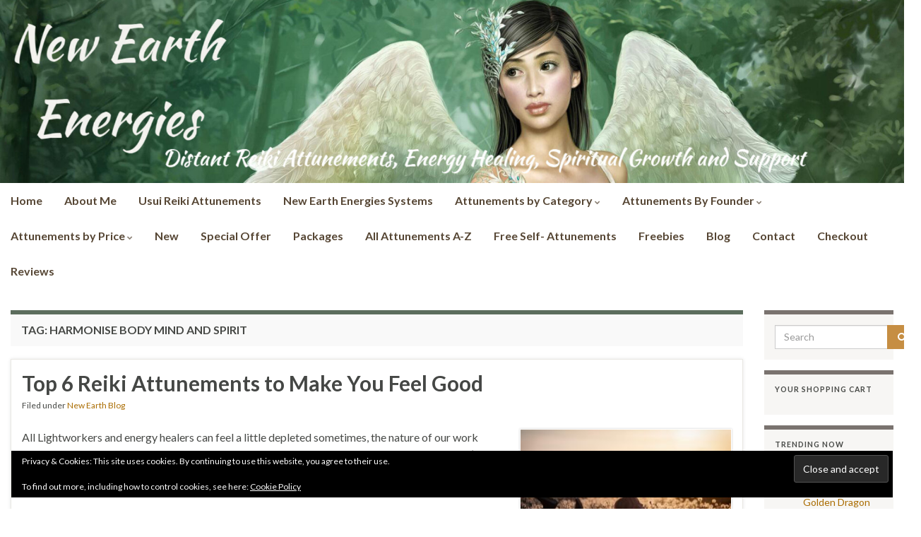

--- FILE ---
content_type: text/css
request_url: https://newearthenergies.org/wp-content/uploads/hummingbird-assets/6459da8951c48fbbea66c8d4437ce836.css
body_size: 2024
content:
/**handles:graphene-responsive**/
@media (max-width:767px){.desktop-only{display:none!important}.container-fluid .navbar>.container-full-width-boxed{padding-left:15px;padding-right:15px}.top-bar{padding:0}.top-bar-items .logo{display:none}.top-bar .social-profiles{margin:5px 0}.top-bar .top-search-form{height:0;float:none;padding:0 15px;margin:0 -15px;max-width:100%;box-sizing:content-box;clear:both;transition:height ease-out .2s;overflow:hidden;background:rgba(0,0,0,.2)}.top-bar .top-search-form.in{height:48px}.top-search-form .searchform{margin:7px 0}.top-bar .text-alignleft,.top-bar .text-alignright{text-align:center}.top-bar .text,.top-bar-menu{margin:.5em 0}.search-toggle{margin:0 -15px 0 0;color:#888;padding:8px 15px 9px;border-radius:0;border:none;background:rgba(0,0,0,.2)}.search-toggle.collapsed .fa:before{content:"\f00e"}.search-toggle .fa:before{content:"\f010"}.header_title{margin:0;padding:15px;text-align:left;font-size:1em;letter-spacing:normal}.header_desc,.header_title,.header_title a,.header_title a:hover{color:#333}.navbar-inverse .header_desc,.navbar-inverse .header_title,.navbar-inverse .header_title a,.navbar-inverse .header_title a:hover{color:#fff}.header_desc{display:none}.navbar .top-search-form{margin:0}.navbar-toggle{border-color:#888}.navbar-toggle .icon-bar{background-color:#888}.navbar-inverse .navbar-toggle{border-color:#333;background-color:#444;background-color:rgba(0,0,0,.4)}.navbar-inverse .navbar-toggle .icon-bar{background-color:#fff}.navbar-nav{margin:0}.navbar #secondary-menu li a,.navbar .nav.has-desc>li>a,.navbar .nav>li>a{min-height:0;padding:7px 15px}.navbar-nav,.navbar-nav ul{padding-bottom:5px}.boxed-wrapper .navbar-fixed-top{left:0;right:0}.navbar-fixed-top{margin-left:0;margin-right:0}.navbar-fixed-top .navbar-collapse{max-height:calc(100vh - 49px)}.navbar #top_search{margin-left:0;margin-bottom:0}.post{padding:15px 0}.post .entry{padding:0 15px}.post.author,.singular .post{-webkit-box-shadow:none;box-shadow:none;border:none}.post.author .entry,.singular .post .entry{padding:0}.post-nav{padding:0}.post-nav-top .next-post,.post-nav-top .previous{text-align:center;padding:10px 15px}.post-nav-top p:nth-child(2){border-top:1px solid #eee}.post-title,.post-title a{font-size:1.2em;line-height:normal}.page .post .post-title,.page .post .post-title a{font-size:1.5em;line-height:normal}.child-page .excerpt-thumb img,.entry-content .excerpt-thumb img{float:none;margin:0;width:100%;border:none;box-shadow:none}.entry-content .excerpt-thumb{margin:0 -15px 1.5em;display:block}.gallery-columns-2 .gallery-item,.gallery-columns-2 .gallery-item:nth-child(3n+1),.gallery-columns-2 .gallery-item:nth-child(3n+2),.gallery-columns-3 .gallery-item,.gallery-columns-3 .gallery-item:nth-child(4n+2),.gallery-columns-3 .gallery-item:nth-child(4n+3),.gallery-columns-4 .gallery-item,.gallery-columns-4 .gallery-item:nth-child(5n+3),.gallery-columns-4 .gallery-item:nth-child(5n+4),.gallery-columns-5 .gallery-item,.gallery-columns-5 .gallery-item:nth-child(6n+4),.gallery-columns-5 .gallery-item:nth-child(6n+5),.gallery-columns-6 .gallery-item,.gallery-columns-6 .gallery-item:nth-child(7n+5),.gallery-columns-6 .gallery-item:nth-child(7n+6),.gallery-columns-7 .gallery-item,.gallery-columns-7 .gallery-item:nth-child(8n+6),.gallery-columns-7 .gallery-item:nth-child(8n+7),.gallery-columns-8 .gallery-item,.gallery-columns-8 .gallery-item:nth-child(9n+7),.gallery-columns-8 .gallery-item:nth-child(9n+8),.gallery-columns-9 .gallery-item,.gallery-columns-9 .gallery-item:nth-child(10n+8),.gallery-columns-9 .gallery-item:nth-child(10n+9){width:100%!important;margin:7px 0!important}.gallery .item-title .gallery-title{bottom:10px;top:auto}.gallery .item-title .gallery-title h3{font-size:14px;font-size:4vw;padding:0 1%}.gallery .item-title .gallery-title .gallery-date{font-size:10px}.gallery dt{margin-top:0}.entry .featured-image .caption{padding:.5em 1em}.entry-author{text-align:center}.entry-author .author-avatar{margin-bottom:15px}.entry-author .author-avatar img{max-width:100px}.comment-link,.post-tags{margin-top:10px}#comments>h4{float:none;margin:0 0 15px}.comment-form-jump{float:none;margin:0 0 15px}#comments ol li.comment,#comments ol li.pingback,#comments ol li.trackback{padding:15px}.comment-meta{font-size:.9em}.comment-meta .comment-date .time{display:none}.comment-meta .comment-avatar{float:left;margin-right:10px}.author-heading{text-align:center;margin:-30px -15px 0}.author-entry .avatar{margin-bottom:15px}.mentions-bar-logo{display:flex;flex-wrap:wrap}.mentions-bar-logo li{max-width:47%}.footer-right{text-align:center;padding:10px 15px;margin:-15px 0 10px;background:rgba(255,255,255,.05)}#footer .social-profiles,.footer-menu-wrap{text-align:center}#footer .social-profiles{margin:-10px -15px;padding:10px 0;border-bottom:1px solid #555;border-bottom:1px solid rgba(255,255,255,.2)}.footer-menu-wrap{margin-top:20px}.footer-menu-wrap .menu>li{padding:0 5px;margin:0}.footer-menu-wrap .menu>li.menu-item-has-children{padding:0;margin:0;display:block;list-style:none}.footer-menu-wrap .sub-menu{margin-bottom:10px}.footer-menu-wrap .sub-menu li{padding:2px 0}.copyright-developer,.footer-right{width:100%;float:none}.entry-content .panel-grid .excerpt-thumb{margin-left:0;margin-right:0}.panel-grid .mentions-bar{padding:15px}.panel-grid .mentions-bar-logo{padding:0}.pricing-table{flex-wrap:wrap}.pricing-table .price-package{width:100%;margin-bottom:40px}.pricing-table .price-package.has-highlight{margin-top:45px}}@media (max-width:991px){.carousel{margin:-30px -15px 50px;width:auto;box-shadow:none;border:none}.bottom-slider .carousel{margin-top:50px}#header .carousel{margin:0}#content>.carousel{margin-left:0;margin-right:0}.carousel,.carousel .item{height:250px}.carousel-caption{padding:10px 15px}.carousel .slider_post_title{font-size:16px}.carousel.style-card .content{position:absolute;bottom:0;background:#000;background:rgba(0,0,0,.6);color:#fff;padding:10px 15px;font-size:.9em;line-height:normal;height:auto}.carousel.style-card .slider_post_title,.carousel.style-card .slider_post_title a{color:#fff}.carousel.style-card .carousel-control{opacity:.5}.carousel.style-banner .carousel-caption,.carousel.style-card .content{position:absolute;top:auto;bottom:0;width:100%;height:auto;padding:15px;background:linear-gradient(to top,rgba(0,0,0,.7) 20%,transparent);font-size:.8em;line-height:1.3em}.carousel .post-meta{display:none}.full-width-slider .carousel{margin-top:0}.carousel-caption .container{padding-left:0;padding-right:0}.left-col-first.three_col_center .carousel,.left-col-first.three_col_right .carousel,.left-col-first.two_col_right .carousel{margin-top:30px}.dropdown-menu .dropdown-submenu .fa-chevron-right:before{content:"\f078"}.navbar-collapse.in .navbar-nav .dropdown-submenu>.dropdown-menu{background:rgba(255,255,255,.05)}.navbar-collapse.in .navbar-nav .dropdown-submenu a,.navbar-collapse.in .navbar-nav .dropdown-submenu>.dropdown-menu li{background:0 0}.navbar-collapse.in .navbar-nav .dropdown-submenu.open>.dropdown-menu{display:block}.navbar-inverse .navbar-nav .open .dropdown-menu>.active>a,.navbar-inverse .navbar-nav .open .dropdown-menu>.active>a:focus,.navbar-inverse .navbar-nav .open .dropdown-menu>.active>a:hover{background:0 0}#header .carousel-indicators{display:none}}@media (min-width:768px){.mobile-only{display:none!important}.header-slider .header_title{display:none}.footer-widget-col-5 .sidebar-wrap{width:20%!important}.navbar-fixed-top{left:15px;right:15px}.admin-bar .navbar-fixed-top{top:32px}.navbar,.navbar a{-webkit-transition:.4s;-o-transition:.4s;transition:.4s}}@media (min-width:992px){.full-width-slider .carousel.style-banner .carousel-caption{width:45%}#header .carousel.style-banner .carousel-caption,.full-width-slider.layout-full-width-boxed .carousel.style-banner .carousel-caption{padding:0;position:relative;width:100%;background:linear-gradient(to right,rgba(0,0,0,.7) 10%,transparent 50%)}#header .carousel.style-banner .carousel-caption-content,.full-width-slider.layout-full-width-boxed .carousel.style-banner .carousel-caption-content{padding:25px 25px 25px 0;width:25%;position:absolute;left:20%;height:100%}.full-width-slider.layout-full-width-boxed .carousel.style-banner .carousel-caption-content,.layout-boxed #header .carousel.style-banner .carousel-caption-content{left:70px;width:40%}#header .carousel.style-bgimage-excerpt .carousel-caption-content{max-width:50%}#header .carousel-control.left{left:35px}#header .carousel-control.right{right:35px}}@media (min-width:768px) and (max-width:991px){.navbar .nav>li>a{padding:10px;min-height:40px;font-size:13px}.navbar .nav ul li a{font-size:12px;padding:7px 10px}.navbar #secondary-menu li a{font-size:12px;padding:5px 10px}}

--- FILE ---
content_type: text/css
request_url: https://newearthenergies.org/wp-content/plugins/eStore-extra-shortcodes/eStore_extra_shortcode_css.css?ver=5.2.5
body_size: 3564
content:
.wp_eStore_extra_error_message{
color: red;
font-weight: bold;
}
.eStore-fancy-clear{clear:both;}

.eStore-product-fancy-no-thumb {
height:100%;
overflow:hidden;
margin-bottom:5px;
border:1px solid #ccc;
padding:5px
}
.eStore-product-description-fancy-no-thumb {
text-align:left;      
}
.eStore_cart_item_name{
display:block;	
vertical-align: center !important;
}
.eStore_cart_thumbnail img, .eStore_cart_thumbnail a img{
width:48px !important;
height:48px !important;
vertical-align: middle !important;
float:left;
margin-right:10px !important;
border:none !important;
}
.eStore_remove_item_button{
vertical-align: middle !important;
}
.eStore_empty_cart_button{
vertical-align: middle !important;
}
.eStore_search_result_thumbnail{
width:50px !important;
height:50px !important;
}
/*** === Compact cart 2 === ***/
.eStore_compact_cart2{
background: url("images/cart-icon-black.png") no-repeat scroll 0 50% transparent;
font-family: helvetica;
font-size: 12px;
font-weight: bold;
padding: 3px 3px 3px 25px;
}

/*** === Compact cart 3 === ***/
.eStore_compact_cart3{
font-family:helvetica;	
background-color:#000;
max-width: 240px;
min-width: 220px;
padding: 10px 7px;
margin:5px 0;
}
.eStore_compact_cart3_container{
background:url("images/shopping_basket_icon_small.png") no-repeat scroll 0 50% transparent;
padding-left: 30px;
color: #FFFFFF;
font-size: 16px;
}
.eStore_compact_cart3_price{color: #B4D470;}
.eStore_compact_cart3_co_btn{
background-color: #FFFFFF !important;
color: #162636 !important;
font-size: 14px !important;
font-weight:normal !important;
margin-left: 10px !important;
padding: 5px 7px !important;
text-decoration: none !important;
width:auto !important;
height:auto !important;
}

/*** === Compact cart 4 === ***/
.eStore_compact_cart4{
font-family:helvetica;	
background-color:#DDDDDD;
border:1px solid #CCCCCC;
max-width: 240px;
min-width: 220px;
padding: 10px 7px;
margin:5px 0;
}
.eStore_compact_cart4_container{
background:url("images/shopping_basket_icon_small.png") no-repeat scroll 0 50% transparent;
padding-left: 30px;
font-size: 16px;
}
.eStore_compact_cart4_price{
color: #6A872D;
font-weight: bold;
}
.eStore_compact_cart4_co_btn{
background-color: #A3A3A3 !important;
color: #162636 !important;
font-size: 14px !important;
font-weight:normal !important;
margin-left: 10px !important;
padding: 5px 7px !important;
text-decoration: none !important;
width:auto !important;
height:auto !important;
}
/*** === Compact cart 5 === ***/
.eStore_compact_cart5{
background-color:#b4d613;
border:1px solid #92B002;
max-width: 140px;
min-width: 140px;
padding: 2px 2px;
margin:10px 0;
}
.eStore_compact_cart5_container{
background: url('images/cart-icon-black-2.png') 6px 6px no-repeat;
padding-left: 40px;
}
.eStore_compact_cart5_inside{
background: #262626;
display: block;
color: #FFFFFF;
font-size: 14px;
text-align: center;
cursor: pointer;
padding: 3px 0;
}
.eStore_compact_cart5_view_cart_link {
color: #FFFFFF !important;
text-decoration: none;
}
.eStore_compact_cart5_view_cart_link:hover {
color: #FFFFFF !important;
text-decoration: none;
}

/*=== Category listing related ===*/
.eStore_category_list_column{
float: left;
margin-right: 10px;
}

/*** === Audio player specific === ***/
.audioplayer_container{
padding:0px 0px 5px 0px !important;
margin:0px !important;
}
/*=== End of audio player specific css ===*/

/*=== Fancy 3 css ===*/
.eStore-fancy3 {display:block; float:left; padding-right: 25px; padding-bottom:10px; width:139px;}
.eStore-fancy3-thumb img {height: 125px; width: 125px; border: 5px solid #ccc;}
.eStore-fancy3-thumb a img {border: 5px solid #ccc;}
.eStore-fancy3-thumb:hover img {border-color: #333;}
.eStore-fancy3-footer{text-align:center;}
.eStore-fancy3-product-name{}
.eStore-fancy3-price-tag{font-size: 120%;color: #7A7A7A;font-weight:bold;}

/*=== Fancy 4 css === */
.eStore-product-fancy4 {
height:100%;
overflow:hidden;
background:#fff;
border:2px solid #24282C;
padding:5px;
margin-bottom:5px;
}
.eStore-product-fancy4 a{
color:#D9D9D9;
}
.eStore-product-fancy4 a:hover{
color:#BABABA;
text-decoration: underline;
}
.eStore-fancy4-header{
height:100%;
overflow:hidden;
color:#D9D9D9;
background: #24282C;
vertical-align: middle;
padding:10px;
}
.eStore-fancy4-header-left span{
float:left;
font-size: 140%;
width:65%;
}
.eStore-fancy4-header-right{
float:right;
font-size: 140%;
font-weight: bold;
margin-right:20px;
color: #7C848A;
text-shadow: black 0.1em 0.1em 0.2em;
}
.eStore-fancy4-footer{
height:100%;
overflow:hidden;
color:#7C848A;
background:#2D3134;
padding:15px;
border-top:1px solid #383C40;
}
.eStore-fancy4-thumb{
float:right;
text-align:center;
}
.eStore-fancy4-thumb img{
height:125px;
width:125px;
margin-bottom:10px;
border:4px solid #34393D;           
}
.eStore-fancy4-thumb a img{
border:4px solid #34393D;              
}
.eStore-fancy4-thumb img:hover {
border:4px solid #24282C;
}
.eStore-fancy4-product-description {
text-align:left;
margin-right:150px;           
}
@media screen and (max-width: 375px) {
    /*** for smartphones ***/
    .eStore-fancy4-product-description{
    float: left;
    margin-left: 10px;
    margin-right: 10px;
    }
    .eStore-fancy4-thumb{
    float: none;
    }
}

/*=== Fancy 5 CSS ===*/
.eStore-fancy5{
background:transparent url("images/fancy5_gradient.gif") bottom repeat-x;
background-color:#fff;
font-family:"Segoe UI", sans-serif;
font-size:12px;
border:1px solid #ccc;
display:block;
float:left;
height:370px;
margin:3px 12px 12px 0;
position:relative;
width:222px;
padding:10px 0px 10px 10px;
}
.eStore-fancy5:hover{border-color:#999;}
.eStore-fancy5-thumb img {height: 150px; width: 200px; padding: 5px; border: 1px solid #ccc;}
.eStore-fancy5-thumb a img {border: 1px solid #ccc;}
.eStore-fancy5-thumb:hover img {border-color: #333;}
.eStore-fancy5-body{height:165px;overflow:hidden;}
.eStore-fancy5-description{margin:0px 10px 5px 0px;text-align:justify;overflow:hidden;max-height:115px;}
.eStore-fancy5-product-name{font-size:15px;font-weight:bold;text-align: left;margin:12px 10px 10px 0px;}
.eStore-fancy5-price{float:left;font-size:15px;font-weight:bold;}
.eStore-fancy5-details{float:right;margin-right:10px}

/*=== Fancy1 with Video thumbnail (Used with the video lightbox plugin) ===*/
.eStore-product-fancy-video-thumbnail{
height:100%;
overflow:hidden;
margin-bottom:5px;
border:1px solid #ccc;
padding:5px
}

.eStore-product-description-fancy-video-thumbnail {
text-align:left;
margin-left:150px;
}
.eStore-product-fancy-video-thumb img {float:left;height: 125px; width: 125px; padding: 5px; border: 1px solid #ccc;}
.eStore-product-fancy-video-thumb a img {padding: 5px; border: 1px solid #ccc;}
.eStore-product-fancy-video-thumb:hover img {border-color: #333;}

/*=== Fancy 6 CSS ===*/
.eStore_fancy6{
display:block;
float:left;	
width:160px;
-moz-border-radius:5px 5px 5px 5px;
-webkit-border-radius:5px 5px 5px 5px;
background-color:#1D1D1D;
font-size:13px;
overflow:hidden;
padding:10px;
margin:0 10px 10px 0;
}

.eStore_fancy6_thumbnail img, .eStore_fancy6_thumbnail a img{
border:1px solid #ccc !important;
padding:6px !important;
width:145px !important;
height:100px !important;
}
.eStore_fancy6_body
{
background-color:#111111;
border:1px dotted #555555;
margin:5px 0 10px;
padding:10px;
height:80px;
overflow:hidden;
}
.eStore_fancy6_product_name{
font-size:14px;
font-weight:bold;	
color:#D4D4D4;
text-shadow:1px 1px 1px #111111;
}
.eStore_fancy6_product_name a{
font-size:14px;
font-weight:bold;	
color:#D4D4D4;
}
.eStore_fancy6_price
{
color:#00A9E4;
font-size:16px;
font-weight:bold;
}
.eStore_fancy6 input{
	margin:0px !important;
}
/*=== End of Fancy 6 CSS ===*/

/* estore fancy7 display */
.eStore_fancy7_main{
border:1px solid #ccc;
margin-bottom:5px;
}
.eStore_fancy7_name{
font-weight: bold;
float: left;
padding: 5px;
}
.eStore_fancy7_description{
float: left;
padding-left:5px;
}
.eStore_fancy7_price{
font-weight: bold;
float: left;
padding: 5px;
}
.eStore_fancy7_button{
float: left;
padding: 5px;
height:25px;
}
/*=== End of Fancy 7 CSS ===*/

/* estore fancy8 display */
.eStore_fancy8_main{
border:1px solid #ccc;
margin-bottom:5px;
}
.eStore_fancy8_name{
font-weight: bold;
float: left;
padding: 5px;
width: 150px;
height: 25px;
overflow: hidden;
}
.eStore_fancy8_description{
float: left;
padding: 5px;
height:25px;
}
.eStore_fancy8_price{
font-weight: bold;
float: left;
height: 25px;
padding: 5px;
}
.eStore_fancy8_button{
float: left;
padding: 5px;
height:25px;
}
/*=== End of Fancy 8 CSS ===*/

/*=== estore fancy9 display ===*/
.eStore_fancy9_main{
border:1px solid #ccc;
margin-bottom:5px;
}
.eStore_fancy9_name{
font-weight: bold;
float: left;
padding: 5px;
}
.eStore_fancy9_description{
float: left;
padding-left:5px;
}
.eStore_fancy9_price{
font-weight: bold;
float: left;
padding: 5px;
}
.eStore_fancy9_button{
float: left;
padding: 5px;
height:25px;
}
/*=== End of Fancy 9 CSS ===*/

/*=== Start of Fancy 10 CSS ===*/
.eStore-product-fancy-10{
height:100%;
overflow:hidden;
margin-bottom:5px;
border:1px solid #ccc;
padding:5px;
}
.eStore-thumbnail-area-fancy-10{
max-width:150px;
}
.eStore-thumbnail-fancy-10{
float:left;
margin-right:12px;
}
.eStore-thumbnail-fancy-10 img,.eStore-thumbnail-fancy-10 a img {
background-color:#FFF;
border:1px solid #A9A9A9;
margin:4px 0 4px 5px;
padding:4px;
width:125px;
height:125px;
}
.eStore-thumbnail-fancy-10 img:hover {
background-color:#A9A9A9
}
.eStore-additional-thumbnail-fancy-10{
float:left;
text-align:center;
width:146px;
}
.eStore-additional-thumbnail-fancy-10 img,.eStore-additional-thumbnail-fancy-10 a img {
background-color:#FFF;
border:1px solid #A9A9A9;
margin:0px 2px 2px 0px;
padding:1px;
width:24px;
height:24px;
}
.eStore-product-description-fancy-10{
text-align:left;
margin-left:150px;           
}
.eStore-product-name-fancy-10{
font-size:14px;
font-weight:bold;
padding-bottom:5px;
}
.eStore-fancy-10-button-section .eStore_button {
border: 1px solid #DDD;
border-radius: 3px;
text-shadow: 0 1px 1px white;
-webkit-box-shadow: 0 1px 1px #fff;
-moz-box-shadow: 0 1px 1px #fff;
box-shadow: 0 1px 1px #fff;
font: bold 11px Sans-Serif;
padding: 6px 10px;
white-space: nowrap;
vertical-align: middle;
color: #666;
background: transparent;
cursor: pointer;
}
.eStore-fancy-10-button-section .eStore_button:hover{
border-color: #999;
background: -webkit-linear-gradient(top, white, #E0E0E0);
background: -moz-linear-gradient(top, white, #E0E0E0);
background: -ms-linear-gradient(top, white, #E0E0E0);
background: -o-linear-gradient(top, white, #E0E0E0);
-webkit-box-shadow: 0 1px 2px rgba(0,0,0,0.25), inset 0 0 3px #fff;
-moz-box-shadow: 0 1px 2px rgba(0,0,0,0.25), inset 0 0 3px #fff;
box-shadow: 0 1px 2px rgba(0,0,0,0.25), inset 0 0 3px #fff;
}
@media screen and (max-width: 375px) {
    /*** for smartphones ***/
    .eStore-product-description-fancy-10{
    float: left;
    margin-left: 10px;
    }
}
/*=== End of Fancy 10 CSS ===*/

/*=== Start of Fancy 11 CSS ===*/
.eStore-product-fancy-11{
display:block;
overflow:hidden;
float: left;
margin:0 10px 10px 0;
padding:2%;
border:3px solid #CBCBCB;
border-radius:2px 2px 2px 2px;
position:relative;
width:250px;
height:120px;
}
.eStore-thumbnail-area-fancy-11{max-width:120px;}
.eStore-thumbnail-fancy-11{float:left;margin-right:10px;}
.eStore-thumbnail-fancy-11 img,.eStore-thumbnail-fancy-11 a img {
border: 1px solid #AAAAAA;
border-radius: 2px 2px 2px 2px;
box-shadow: 0 1px 4px rgba(0, 0, 0, 0.3);
padding: 3px;
width:90px;
height:90px;
}
.eStore-additional-thumbnail-fancy-11{float:left;text-align:center;width:100px;}
.eStore-additional-thumbnail-fancy-11 img,.eStore-additional-thumbnail-fancy-11 a img {
background-color:#FFF;
border:1px solid #A9A9A9;
margin:0px 2px 2px 0px;
padding:1px;
width:16px;
height:16px;
}
.eStore-product-description-fancy-11{text-align:left;margin-left:110px;}
.eStore-product-name-fancy-11{font-family:sans-serif;font-size:14px;font-weight:bold;color: #555555;margin: 0 0 5px;}
.eStore-fancy-11-oldprice{color: #CCCCCC;text-decoration: line-through;margin-right:10px;}
.eStore-fancy-11-price{font-weight:bold;}
.eStore-fancy-11-button-section .eStore_button {
cursor: pointer;	
-moz-transition: all 0.2s ease-in-out 0s;
background-color:#7AA253;
background-image: none;
border: 1px solid #658A41;
border-radius: 15px 15px 15px 15px;
box-shadow: 0 1px 0 rgba(255, 255, 255, 0.3) inset, 0 0 2px rgba(255, 255, 255, 0.3) inset, 0 1px 2px rgba(0, 0, 0, 0.29);
color: white !important;
font-family: inherit;
font-size: 1em !important;
margin-top: 5px;
padding: 1px 11px;
position: relative;
text-align: center;
text-shadow: 0 -1px 0 rgba(0, 0, 0, 0.3);
}
/*=== End of Fancy 11 CSS ===*/

/* estore fancy12 display */
.eStore_fancy12_main{
border:1px solid #ccc;
margin-bottom:5px;
}
.eStore_fancy12_name{
font-weight: bold;
float: left;
padding: 5px 10px;
width: 150px;
height: 25px;
overflow: hidden;
}
.eStore_fancy12_description{
float: left;
padding: 2px;
height:25px;
}
.eStore_fancy12_price{
font-weight: bold;
float: left;
height: 25px;
padding: 5px 10px;
}
.eStore_fancy12_button{
float: left;
padding: 5px 10px;
height:25px;
}
/*=== End of Fancy 12 CSS ===*/

/* estore fancy13 display */
.eStore-product-fancy-13{
border: 1px solid #E8E5DC;
box-shadow: 0 0 1px 0 rgba(0, 0, 0, 0.2);
margin-right: 15px;
margin-bottom: 25px;
padding-bottom: 5px;
width:250px;
float:left;
}
.eStore-product-fancy-13-thumbnail a img{
width:250px;
height:190px;
}
.eStore-product-fancy-13-bottom{
padding:10px 15px;	
}
.eStore-product-fancy-13-name{
color: #525351;
font-size: 16px;
font-weight: bold;
line-height: 20px;
margin: 0 0 10px 0;
text-transform:uppercase;
height:22px;
overflow:hidden;
}
.eStore-product-fancy-13-description{
font-style:italic;
height:48px;
overflow:hidden;
}
.eStore-product-fancy-13-price{
color: #525351;
display: block;
font-size: 22px;
font-weight: bold;
line-height: 24px;
margin: 0;
padding: 10px 10px 10px 0;
}
/* End of Fancy 13 CSS */

/* estore fancy14 display */
.eStore-product-fancy-14{
background: #FDFDFD; 
box-shadow: 0 0 1px 0 rgba(0, 0, 0, 0.2);
margin-right: 15px;
margin-bottom: 25px;
padding-bottom: 5px;
width:220px;
float:left;
}
.eStore-product-fancy-14-thumbnail a img{
width:220px;
height:150px;
}
.eStore-product-fancy-14-bottom{
padding:10px 15px;	
}
.eStore-product-fancy-14-name{
color: #0D7963;
font-size: 16px;
font-weight: bold;
line-height: 20px;
margin: 0 0 10px 0;
height:22px;
overflow:hidden;
}
.eStore-product-fancy-14-price{
background: none repeat scroll 0 0 #1FA756;
color: #FFFFFF;
display: inline-block;
font: bold 18px "adelle-sans","Helvetica Neue",Arial,sans-serif;
line-height: 24px;
border-radius: 2px;
padding: 2px 10px;
margin: 0 0 10px 0;
}

.eStore-fancy-14-button input[type="submit"]{
color: #4D4233 !important;
border-radius:2px 2px 2px 2px; border-style:solid; border-width:1px;
box-shadow:0 1px 2px rgba(0, 0, 0, 0.08), 0 1px 0 rgba(255, 255, 255, 0.3) inset;
cursor:pointer;display:inline-block;font-size:13px;font-weight:bold;
line-height:17px;margin:0 2px;outline:medium none;padding:5px 16px;text-align:center;text-decoration:none;text-shadow:0 1px 0 rgba(255, 255, 255, 0.4);vertical-align:baseline;
background:#F2EBB6; border-color:#EBE19B #D1CA8E #B0A978;
}
/* End of Fancy 14 CSS */

/* estore fancy15 display */
.eStore-product-fancy-15{
margin: 10px 0;
border: 1px solid #CCCCCC;
margin: 10px 0;
max-width: 220px;
padding: 5px;
}
.eStore-product-fancy-15-thumbnail{
float: left;
}
.eStore-product-fancy-15-thumbnail img{
width: 50px;
height: 50px;
}
.eStore-product-fancy-15-name{
float: left;
font-weight: bold;
margin: 0 0 0 10px;
max-width: 150px;
}
.eStore-product-fancy-15-name a{
text-decoration: none;    
}
/* End of Fancy 15 CSS */

/* eStore fancy16 display */
.eStore-product-fancy-16 {
height:100%;
overflow:hidden;
margin:10px 0;
border:1px solid #ccc;
padding:15px
}
.eStore-product-fancy-16-price{
font-weight: bold;
}
/* End of Fancy 16 CSS */

/* eStore fancy17 display */
.eStore-product-fancy-17-item{     
    margin: 5px 10px 5px 0;
    border: 1px solid #BBBEC9;
    float: left;
    width: 220px;    
}
.eStore-product-fancy-17-grid{
    width: 30%;
}
.eStore-product-fancy-17-wrapper{
    margin: 15px;
}
.eStore-product-fancy-17-thumbnail {
    width: 100%;
    overflow: hidden;
    margin: 0;
    padding: 0;
}
.eStore-product-fancy-17-title{
    font-family: Bitter, Georgia, serif;
    margin: 10px 0;
    text-align: center;
}
.eStore-product-fancy-17-title a{
    text-decoration: none !important;
    border: none;
    margin: 0;
    padding: 0;
}
.eStore-product-fancy-17-thumbnail img{
    max-width: 100%;
}
.eStore-product-fancy-17-button-section{
    text-align: center;
}
.eStore-product-fancy-17-button input[type="submit"]{
    border: 3px solid #2D3140;
    background-color: transparent;
    background: none;
    color: #2D3140;
    padding:5px 10px; 
    cursor:pointer;
    text-decoration:none !important;
    opacity: 1;
}
.eStore-product-fancy-17-button input[type="submit"]:hover{
    color: #FFF;
    background-color: #2D3140;
    background: #2D3140;
}
/*** For smaller devices ***/
@media only screen and (max-width : 480px)
{
    .eStore-product-fancy-17-item{     
        margin: 5px 10px 5px 0;
        border: 1px solid #BBBEC9;
        float: left;
        width: 95%;
    }    
}
/* End of Fancy 17 CSS */

/*=== Start of Fancy 18 CSS ===*/
.eStore-product-fancy-18{
height:100%;
overflow:hidden;
margin-bottom:5px;
border:1px solid #ccc;
padding:5px;
}
.eStore-thumbnail-area-fancy-18{
max-width:150px;
}
.eStore-thumbnail-fancy-18{
float:left;
margin-right:12px;
}
.eStore-thumbnail-fancy-18 img,.eStore-thumbnail-fancy-18 a img {
background-color:#FFF;
border:1px solid #A9A9A9;
margin:4px 0 4px 5px;
padding:4px;
width:125px;
height:165px;
}
.eStore-thumbnail-fancy-18 img:hover {
background-color:#A9A9A9
}
.eStore-product-description-fancy-18{
text-align:left;
margin-left:150px;           
}
.eStore-product-name-fancy-18{
font-size:18px;
font-weight:bold;
padding-bottom:5px;
}
.eStore-fancy-18-price-section{
margin-top: 10px;    
}
.eStore-fancy-18-button-section{
margin: 10px 0;    
}
@media screen and (max-width: 375px) {
    /*** for smartphones ***/
    .eStore-product-description-fancy-18{
    float: left;
    margin-left: 10px;
    }
}
/*=== End of Fancy 18 CSS ===*/

/*=== Start of eStore Purchase History Table ===*/
.eStore_email_search_box{margin: 10px 0;}
.eStore_purchase_history_submit{margin: 0 0 10px 0;}
.eStore_phes_button{ padding: 5px 10px;}
table.eStore-purchase-history{border: 1px solid #DDDDDD;}
.eStore-purchase-history thead tr th {
    background-color: #E5E5E5;
    color: #333333;
    padding: 5px 10px;
}
.eStore-purchase-history tbody tr td {padding: 10px;}
.eStore-purchase-history-even-row{background-color: #F9F9F9;}
/*=== End of eStore Purchase History Table ===*/


--- FILE ---
content_type: text/javascript
request_url: https://newearthenergies.org/wp-content/plugins/wp-cart-for-digital-products/lib/estore-multi-gateway-co.js?ver=8.4.4
body_size: 438
content:
jQuery(document).ready(function($) {
$(function() {
   $(".eStore_gateway").change(function(){
            var selected = $(this);
            if(selected.val() == "paypal"){
            	$.cookie("eStore_gateway", "paypal",{path: '/'});
                image = JS_WP_ESTORE_URL + '/images/checkout_paypal.png';
                $('.eStore_paypal_checkout_button').attr("src", image);
            }
            if(selected.val() == "manual"){
            	$.cookie("eStore_gateway", "manual",{path: '/'});
                image = JS_WP_ESTORE_URL + '/images/checkout_manual.png';
                $('.eStore_paypal_checkout_button').attr("src", image);
            }
            if(selected.val() == "2co"){
            	$.cookie("eStore_gateway", "2co",{path: '/'});
                image = JS_WP_ESTORE_URL + '/images/checkout_2co.png';
                $(".eStore_paypal_checkout_button").attr("src", image);
            }
            if(selected.val() == "authorize"){
            	$.cookie("eStore_gateway", "authorize",{path: '/'});
                image = JS_WP_ESTORE_URL + '/images/checkout_authorize.gif';
                $(".eStore_paypal_checkout_button").attr("src", image);
            }
            if(selected.val() == "gco"){
            	$.cookie("eStore_gateway", "gco",{path: '/'});
                image = JS_WP_ESTORE_PG_BUNDLE_URL + '/images/checkout_gco.gif';
                $(".eStore_paypal_checkout_button").attr("src", image);
            } 
            if(selected.val() == "pppro"){
            	$.cookie("eStore_gateway", "pppro",{path: '/'});
                image = JS_WP_ESTORE_PG_BUNDLE_URL + '/images/checkout_pppro.gif';
                $(".eStore_paypal_checkout_button").attr("src", image);
            }    
            if(selected.val() == "sagepay"){
            	$.cookie("eStore_gateway", "sagepay",{path: '/'});
                image = JS_WP_ESTORE_PG_BUNDLE_URL + '/images/checkout_sagepay.gif';
                $(".eStore_paypal_checkout_button").attr("src", image);
            }   
            if(selected.val() == "auth_aim"){
            	$.cookie("eStore_gateway", "auth_aim",{path: '/'});
                image = JS_WP_ESTORE_PG_BUNDLE_URL + '/images/checkout_auth_aim.gif';
                $(".eStore_paypal_checkout_button").attr("src", image);
            }
            if(selected.val() == "eway"){
            	$.cookie("eStore_gateway", "eway",{path: '/'});
                image = JS_WP_ESTORE_PG_BUNDLE_URL + '/images/checkout_eway.gif';
                $(".eStore_paypal_checkout_button").attr("src", image);
            } 
            if(selected.val() == "epay_dk"){
            	$.cookie("eStore_gateway", "epay_dk",{path: '/'});
                image = JS_WP_ESTORE_PG_BUNDLE_URL + '/images/checkout_epay_dk.gif';
                $(".eStore_paypal_checkout_button").attr("src", image);
            }
            if(selected.val() == "verotel"){
            	$.cookie("eStore_gateway", "verotel",{path: '/'});
                image = JS_WP_ESTORE_PG_BUNDLE_URL + '/images/checkout_verotel.gif';
                $(".eStore_paypal_checkout_button").attr("src", image);
            }
            if(selected.val() == "freshbooks"){
            	$.cookie("eStore_gateway", "freshbooks",{path: '/'});
                image = JS_WP_ESTORE_PG_BUNDLE_URL + '/images/checkout_freshbooks.gif';
                $(".eStore_paypal_checkout_button").attr("src", image);
            }
       $(".eStore_gateway").each(function(){
            $(this).val(selected.val());
       });
   });
   
   set_co_img_to_selected_gateway();
   function set_co_img_to_selected_gateway(){     
        var selected = $('.eStore_gateway');
        if(selected.val() == "paypal"){
            $.cookie("eStore_gateway", "paypal",{path: '/'});
            image = JS_WP_ESTORE_URL + '/images/checkout_paypal.png';
            $('.eStore_paypal_checkout_button').attr("src", image);
        }
        if(selected.val() == "manual"){
            $.cookie("eStore_gateway", "manual",{path: '/'});
            image = JS_WP_ESTORE_URL + '/images/checkout_manual.png';
            $('.eStore_paypal_checkout_button').attr("src", image);
        }
        if(selected.val() == "2co"){
            $.cookie("eStore_gateway", "2co",{path: '/'});
            image = JS_WP_ESTORE_URL + '/images/checkout_2co.png';
            $(".eStore_paypal_checkout_button").attr("src", image);
        }
        if(selected.val() == "authorize"){
            $.cookie("eStore_gateway", "authorize",{path: '/'});
            image = JS_WP_ESTORE_URL + '/images/checkout_authorize.gif';
            $(".eStore_paypal_checkout_button").attr("src", image);
        }
   }
 });
 });

--- FILE ---
content_type: text/javascript
request_url: https://newearthenergies.org/wp-content/uploads/hummingbird-assets/57c2741cba5e4386bd0077e82a9b1ac5.js
body_size: 4576
content:
/**handles:jquery.external.lib.js,jquery.lightbox,jquery-tooltips,wp-customer-reviews-3-frontend**/
jQuery.cookie=function(e,o,i){if(void 0===o){var n=null;if(document.cookie&&""!=document.cookie)for(var t=document.cookie.split(";"),r=0;r<t.length;r++){var p=jQuery.trim(t[r]);if(p.substring(0,e.length+1)==e+"="){n=decodeURIComponent(p.substring(e.length+1));break}}return n}i=i||{},null===o&&(o="",(i=$.extend({},i)).expires=-1);var s="",u,u=(i.expires&&("number"==typeof i.expires||i.expires.toUTCString)&&("number"==typeof i.expires?(u=new Date).setTime(u.getTime()+24*i.expires*60*60*1e3):u=i.expires,s="; expires="+u.toUTCString()),i.path?"; path="+i.path:""),c=i.domain?"; domain="+i.domain:"",i=i.secure?"; secure":"";document.cookie=[e,"=",encodeURIComponent(o),s,u,c,i].join("")};
(y=>{y.fn.lightBox=function(r){r=jQuery.extend({overlayBgColor:"#000",overlayOpacity:.8,fixedNavigation:!1,imageLoading:"images/lightbox-ico-loading.gif",imageBtnPrev:"images/lightbox-btn-prev.gif",imageBtnNext:"images/lightbox-btn-next.gif",imageBtnClose:"images/lightbox-btn-close.gif",imageBlank:"images/lightbox-blank.gif",containerBorderSize:10,containerResizeSpeed:400,txtImage:"Image",txtOf:"of",keyToClose:"c",keyToPrev:"p",keyToNext:"n",imageArray:[],activeImage:0},r);var e=this;function t(){return i(this,e),!1}function i(e,t){if(y("embed, object, select").css({visibility:"hidden"}),n(),r.imageArray.length=0,r.activeImage=0,1==t.length)r.imageArray.push(new Array(e.getAttribute("href"),e.getAttribute("title")));else for(var i=0;i<t.length;i++)t[i].getAttribute("rel")==e.getAttribute("rel")&&r.imageArray.push(new Array(t[i].getAttribute("href"),t[i].getAttribute("title")));for(;r.imageArray[r.activeImage][0]!=e.getAttribute("href");)r.activeImage++;a()}function n(){y("body").append('<div id="jquery-overlay"></div><div id="jquery-lightbox"><div id="lightbox-container-image-box"><div id="lightbox-container-image"><img id="lightbox-image"><div style="" id="lightbox-nav"><a href="#" id="lightbox-nav-btnPrev"></a><a href="#" id="lightbox-nav-btnNext"></a></div><div id="lightbox-loading"><a href="#" id="lightbox-loading-link"><img src="'+r.imageLoading+'"></a></div></div></div><div id="lightbox-container-image-data-box"><div id="lightbox-container-image-data"><div id="lightbox-image-details"><span id="lightbox-image-details-caption"></span><span id="lightbox-image-details-currentNumber"></span></div><div id="lightbox-secNav"><a href="#" id="lightbox-secNav-btnClose"><img src="'+r.imageBtnClose+'"></a></div></div></div></div>');var e=s(),t=(y("#jquery-overlay").css({backgroundColor:r.overlayBgColor,opacity:r.overlayOpacity,width:e[0],height:e[1]}).fadeIn(),v());y("#jquery-lightbox").css({top:t[1]+e[3]/10,left:t[0]}).show(),y("#jquery-overlay,#jquery-lightbox").click(function(){u()}),y("#lightbox-loading-link,#lightbox-secNav-btnClose").click(function(){return u(),!1}),y(window).resize(function(){var e=s(),t=(y("#jquery-overlay").css({width:e[0],height:e[1]}),v());y("#jquery-lightbox").css({top:t[1]+e[3]/10,left:t[0]})})}function a(){y("#lightbox-loading").show(),(r.fixedNavigation?y("#lightbox-image,#lightbox-container-image-data-box,#lightbox-image-details-currentNumber"):y("#lightbox-image,#lightbox-nav,#lightbox-nav-btnPrev,#lightbox-nav-btnNext,#lightbox-container-image-data-box,#lightbox-image-details-currentNumber")).hide();var e=new Image;e.onload=function(){y("#lightbox-image").attr("src",r.imageArray[r.activeImage][0]),o(e.width,e.height),e.onload=function(){}},e.src=r.imageArray[r.activeImage][0]}function o(e,t){var i=y("#lightbox-container-image-box").width(),n=y("#lightbox-container-image-box").height(),a=e+2*r.containerBorderSize,o=t+2*r.containerBorderSize,i=i-a,n=n-o;y("#lightbox-container-image-box").animate({width:a,height:o},r.containerResizeSpeed,function(){g()}),0==i&&0==n&&(y.browser.msie?x(250):x(100)),y("#lightbox-container-image-data-box").css({width:e}),y("#lightbox-nav-btnPrev,#lightbox-nav-btnNext").css({height:t+2*r.containerBorderSize})}function g(){y("#lightbox-loading").hide(),y("#lightbox-image").fadeIn(function(){c(),l()}),b()}function c(){y("#lightbox-container-image-data-box").slideDown("fast"),y("#lightbox-image-details-caption").hide(),r.imageArray[r.activeImage][1]&&y("#lightbox-image-details-caption").html(r.imageArray[r.activeImage][1]).show(),1<r.imageArray.length&&y("#lightbox-image-details-currentNumber").html(r.txtImage+" "+(r.activeImage+1)+" "+r.txtOf+" "+r.imageArray.length).show()}function l(){y("#lightbox-nav").show(),y("#lightbox-nav-btnPrev,#lightbox-nav-btnNext").css({background:"transparent url("+r.imageBlank+") no-repeat"}),0!=r.activeImage&&(r.fixedNavigation?y("#lightbox-nav-btnPrev").css({background:"url("+r.imageBtnPrev+") left 15% no-repeat"}).unbind():y("#lightbox-nav-btnPrev").unbind().hover(function(){y(this).css({background:"url("+r.imageBtnPrev+") left 15% no-repeat"})},function(){y(this).css({background:"transparent url("+r.imageBlank+") no-repeat"})}).show()).bind("click",function(){return r.activeImage=r.activeImage-1,a(),!1}),r.activeImage!=r.imageArray.length-1&&(r.fixedNavigation?y("#lightbox-nav-btnNext").css({background:"url("+r.imageBtnNext+") right 15% no-repeat"}).unbind():y("#lightbox-nav-btnNext").unbind().hover(function(){y(this).css({background:"url("+r.imageBtnNext+") right 15% no-repeat"})},function(){y(this).css({background:"transparent url("+r.imageBlank+") no-repeat"})}).show()).bind("click",function(){return r.activeImage=r.activeImage+1,a(),!1}),d()}function d(){y(document).keydown(function(e){h(e)})}function m(){y(document).unbind()}function h(e){escapeKey=null==e?(keycode=event.keyCode,27):(keycode=e.keyCode,e.DOM_VK_ESCAPE),(key=String.fromCharCode(keycode).toLowerCase())!=r.keyToClose&&"x"!=key&&keycode!=escapeKey||u(),key!=r.keyToPrev&&37!=keycode||0!=r.activeImage&&(r.activeImage=r.activeImage-1,a(),m()),key!=r.keyToNext&&39!=keycode||r.activeImage!=r.imageArray.length-1&&(r.activeImage=r.activeImage+1,a(),m())}function b(){r.imageArray.length-1>r.activeImage&&((objNext=new Image).src=r.imageArray[r.activeImage+1][0]),0<r.activeImage&&((objPrev=new Image).src=r.imageArray[r.activeImage-1][0])}function u(){y("#jquery-lightbox").remove(),y("#jquery-overlay").fadeOut(function(){y("#jquery-overlay").remove()}),y("embed, object, select").css({visibility:"visible"})}function s(){var e,t,i,n,t=window.innerHeight&&window.scrollMaxY?(e=window.innerWidth+window.scrollMaxX,window.innerHeight+window.scrollMaxY):document.body.scrollHeight>document.body.offsetHeight?(e=document.body.scrollWidth,document.body.scrollHeight):(e=document.body.offsetWidth,document.body.offsetHeight);return self.innerHeight?(i=document.documentElement.clientWidth||self.innerWidth,n=self.innerHeight):document.documentElement&&document.documentElement.clientHeight?(i=document.documentElement.clientWidth,n=document.documentElement.clientHeight):document.body&&(i=document.body.clientWidth,n=document.body.clientHeight),pageHeight=t<n?n:t,pageWidth=e<i?e:i,arrayPageSize=new Array(pageWidth,pageHeight,i,n)}function v(){var e,t;return self.pageYOffset?(t=self.pageYOffset,e=self.pageXOffset):document.documentElement&&document.documentElement.scrollTop?(t=document.documentElement.scrollTop,e=document.documentElement.scrollLeft):document.body&&(t=document.body.scrollTop,e=document.body.scrollLeft),arrayPageScroll=new Array(e,t)}function x(e){var t=new Date,i=null;do{var i=new Date}while(i-t<e)}return this.unbind("click").click(t)}})(jQuery);
(f=>{f(document).ready(function(){var i=["green","yellow","orange","red","pink","darkblue","lightblue","white"],o="",e="",t=[],r=!1,n=[],s=[];function a(){for(var t=0;t<i.length;t++)o=7!==t?o+".tooltip_"+i[t]+", ":o+".tooltip_"+i[t],e=7!==t?e+".tooltipbox_"+i[t]+", ":e+".tooltipbox_"+i[t]}function c(){f(o).each(function(t){var i=f(this),o=i.attr("class"),o,e=(o=(o=o.split("_"))[1].split(" "),i.attr("data-text"));(i.parent().attr("href")?(i.parent().parent().append('<div class="tooltipbox_'+o[0]+" currentTooltip_"+t+'" id="currentTooltip_'+t+'" style="display: none; position: absolute">'+e+"</div>"),i.parent()):(i.parent().append('<div class="tooltipbox_'+o[0]+" currentTooltip_"+t+'" id="currentTooltip_'+t+'" style="display: none; position: absolute">'+e+"</div>"),i)).parent().append('<div class="arrow_'+o[0]+'" id="currentTooltip_'+t+'_arrow"></div>'),i.attr("tooltip",t)})}function p(){f(e).each(function(t){var i=f(this),o,o;i.html('<div class="innerText" >'+i.html()+"</div>"),void 0===window.ActiveXObject&&i.append('<div class="specular_wrapper"><div class="specular"></div></div>'),i.children(".innerText").css("overflow","hidden"),void 0!==window.ActiveXObject?(o=(o=(o=i.attr("class")).split("_"))[1].split(" "))[0]:i.append('<div class="arrow"></div>')}),f("img").parent(".innerText").parent().css("max-width","none")}function l(t,i){var o="progid:DXImageTransform.Microsoft.gradient(startColorstr=";switch(t){case"#47642f":i.css("filter",o+"#b0e27b, endColorstr=#6ea54b)");break;case"#62642f":i.css("filter",o+"#d3e37c, endColorstr=#9fa248)");break;case"#64472f":i.css("filter",o+"#e2b07b, endColorstr=#a4714a)");break;case"#642f2f":i.css("filter",o+"#e27b7b, endColorstr=#a44a4a)");break;case"#642f62":i.css("filter",o+"#e27bcb, endColorstr=#a44a98)");break;case"#342f64":i.css("filter",o+"#7f7be2, endColorstr=#4a4ca4)");break;case"#2f4d64":i.css("filter",o+"#7bb0e1, endColorstr=#4a7da4)");break;case"#585858":i.css("filter",o+"#eaeaea, endColorstr=#909191)")}}function d(){f(o).hover(function(){var t=f(this),i=f(".currentTooltip_"+t.attr("tooltip")),o=t.position().top-i.innerHeight()-30,e=t.position().left-40+t.innerWidth()/2,r=t.position().top-20,a=e+20;t.hasClass("effect_left")&&(i.children(".arrow").css({left:i.innerWidth()-50}),e=t.position().left+35-i.innerWidth()+t.innerWidth()/2),t.hasClass("effect_center")&&(i.children(".arrow").css({left:i.innerWidth()/2-20}),e=t.position().left+t.innerWidth()/2-i.innerWidth()/2),void 0!==window.ActiveXObject&&7==parseFloat(navigator.appVersion.split("MSIE")[1])&&(n[i.attr("id")]?o=n[i.attr("id")]:n[i.attr("id")]=o,s[i.attr("id")]?e=s[i.attr("id")]:s[i.attr("id")]=e),i.css({left:e,top:o-10,display:"inline",width:"auto",opacity:0}).stop().animate({top:o,opacity:1},200,function(){var t;void 0!==window.ActiveXObject&&l(i.css("color"),i)}),void 0!==window.ActiveXObject&&(i.children(".arrow").css("opacity",i.css("opacity")),i.children(".arrow").stop().animate({opacity:1},200),f("#"+i.attr("id")+"_arrow").css({left:a,top:r-10,display:"block",opacity:0}).stop().animate({top:r,opacity:1},200))},function(){var t=f(this),i=f(".currentTooltip_"+t.attr("tooltip")),o=t.position().top-i.innerHeight()-30,t=(void 0!==window.ActiveXObject&&7==parseFloat(navigator.appVersion.split("MSIE")[1])&&(o=n[i.attr("id")]),t.position().top-20);i.stop().animate({top:o-20,opacity:0},500,function(){i.hide()}),void 0!==window.ActiveXObject&&(i.children(".arrow").stop().animate({opacity:0},500),f("#"+i.attr("id")+"_arrow").stop().animate({top:t-10,opacity:0},300,function(){f("#"+i.attr("id")+"_arrow").hide()}))})}a(),c(),p(),d()})})(jQuery);
var wpcr3=wpcr3||{};wpcr3.mousemove_total=0,wpcr3.keypress_total=0,wpcr3.mousemove_need=5,wpcr3.keypress_need=5,wpcr3.getPostUrl=function(r){var r=r.attr("data-ajaxurl"),r;return r=(r=JSON.parse(r)).join(".").replace(/\|/g,"/")},wpcr3.onhover=function(){var r=jQuery;r(".wpcr3_respond_2 .wpcr3_rating_stars").unbind("click.wpcr3"),r(".wpcr3_respond_2 .wpcr3_rating_style1_base").addClass("wpcr3_hide"),r(".wpcr3_respond_2 .wpcr3_rating_style1_status").removeClass("wpcr3_hide")},wpcr3.set_hover=function(){var r=jQuery;r(".wpcr3_frating").val(""),r(".wpcr3_respond_2 .wpcr3_rating_stars").unbind("click.wpcr3"),wpcr3.onhover()},wpcr3.showform=function(){var r,e,t=jQuery(this).closest(".wpcr3_respond_1"),c=t.find(".wpcr3_respond_3 .wpcr3_show_btn"),n=t.find(".wpcr3_respond_2");n.slideToggle(400,function(){t.find(".wpcr3_table_2").find("input:text:visible:first").focus(),n.is(":visible")?c.addClass("wpcr3_hide"):c.removeClass("wpcr3_hide")})},wpcr3.ajaxPost=function(r,e,t){return jQuery.ajax({type:"POST",url:wpcr3.getPostUrl(r),data:e,dataType:"json",success:function(r){return r.err.length?(r.err=r.err.join("\n"),alert(r.err),wpcr3.enableSubmit(),t(r.err)):t(null,r)},error:function(r){alert("An unknown error has occurred. E01"),wpcr3.enableSubmit()}})},wpcr3.submit=function(r){var c=jQuery,e,t=c(this).closest(".wpcr3_respond_1"),n=(r.preventDefault(),t.find(".wpcr3_div_2")),r=n.find(".wpcr3_submit_btn"),p=t.find(".wpcr3_fconfirm1"),a=t.find(".wpcr3_fconfirm2"),i=t.find(".wpcr3_fconfirm3"),o=t.find(".wpcr3_fake_website");if(r.hasClass("wpcr3_disabled"))return!1;if(wpcr3.mousemove_total<=wpcr3.mousemove_need||wpcr3.keypress_total<=wpcr3.keypress_need)return alert("You did not pass our human detection check. Code "+wpcr3.mousemove_total+","+wpcr3.keypress_total),!1;var p=!0===p.is(":checked"),a=!1===a.is(":checked"),i=!1===i.is(":checked"),o=0<o.val().length;if(p||i||o)return alert("You did not pass our bot detection check. Code "+p+","+i+","+o),!1;if(a)return alert("You must check the box to confirm you are human."),!1;var p=n.find("input,textarea"),s=[];if(c.each(p,function(r,e){var e,t,t;(e=c(e)).hasClass("wpcr3_required")&&0===c.trim(e.val()).length&&(t="",t=(e=n.find('label[for="'+e.attr("id")+'"]')).length?c.trim(e.text().replace(":",""))+" is required.":"A required field has not been filled out.",s.push(t))}),0<s.length)return s=s.join("\n"),alert(s),!1;r.addClass("wpcr3_disabled");var i=parseInt(t.attr("data-postid"),10),d=(n.find(".wpcr3_checkid2").remove(),n.append('<input type="hidden" name="wpcr3_checkid2" class="wpcr3_checkid" value="'+(42*i-i)+'" />'),n.append('<input type="hidden" name="wpcr3_ajaxAct2" class="wpcr3_checkid" value="form" />'),p=n.find("input,textarea"),{});p.each(function(r,e){e=c(e),val=e.val(),"checkbox"===e.attr("type")&&!1===e.is(":checked")&&(val="0"),d[e.attr("name")]=val}),wpcr3.ajaxPost(t,d,function(r,e){r||(alert("Thank you! Your review has been received and will be posted soon."),c(window).scrollTop(0),wpcr3.clearFields(),t.find(".wpcr3_cancel_btn").click())})},wpcr3.clearFields=function(){var r,e,t=jQuery(".wpcr3_div_2").find("input,textarea");wpcr3.enableSubmit(),t.attr("autocomplete","off").not('[type="checkbox"], [type="hidden"]').val("")},wpcr3.enableSubmit=function(){var r,e,t;jQuery(".wpcr3_div_2").find(".wpcr3_submit_btn").removeClass("wpcr3_disabled")},wpcr3.init=function(){var i=jQuery,r=(i(".wpcr3_respond_3 .wpcr3_show_btn, .wpcr3_respond_2 .wpcr3_cancel_btn").click(wpcr3.showform),"mousemove.wpcr3 touchmove.wpcr3"),e=(i(document).bind(r,function(){wpcr3.mousemove_total++,wpcr3.mousemove_total>wpcr3.mousemove_need&&i(document).unbind(r)}),"keypress.wpcr3 keydown.wpcr3"),t=(i(document).bind(e,function(){wpcr3.keypress_total++,wpcr3.keypress_total>wpcr3.keypress_need&&i(document).unbind(e)}),i(".wpcr3_respond_2 .wpcr3_rating_style1_score > div").click(function(r){r.preventDefault(),r.stopImmediatePropagation();var r=i(this).html(),e=20*r+"%";return i(".wpcr3_frating").val(r),i(".wpcr3_respond_2 .wpcr3_rating_style1_base").removeClass("wpcr3_hide"),i(".wpcr3_respond_2 .wpcr3_rating_style1_average").css("width",e),i(".wpcr3_respond_2 .wpcr3_rating_style1_status").addClass("wpcr3_hide"),i(".wpcr3_respond_2 .wpcr3_rating_stars").unbind("mouseover.wpcr3").bind("click.wpcr3",wpcr3.set_hover),!1}),i(".wpcr3_respond_2 .wpcr3_rating_stars").bind("mouseover.wpcr3",wpcr3.onhover),function(r){r.preventDefault();var r=i(this);if(r.hasClass("wpcr3_disabled"))return!1;var e=r.parents(".wpcr3_respond_1:first"),t=r.parents(".wpcr3_pagination:first"),c=e.find(".wpcr3_reviews_holder"),r=r.attr("data-page"),n=t.attr("data-page-opts"),p=e.attr("data-on-postid"),a;wpcr3.ajaxPost(e,{ajaxAct2:"pager",on_postid:p,page:r,pageOpts:n},function(r,e){r||(c.html(e.output),t.remove(),i("html,body").animate({scrollTop:c.offset().top-100}))})}),c,n;void 0!==i("body").on?i(".wpcr3_respond_1").on("click",".wpcr3_pagination .wpcr3_a",t):i(".wpcr3_respond_1 .wpcr3_pagination .wpcr3_a").live("click",t),i(".wpcr3_div_2").find(".wpcr3_submit_btn").click(wpcr3.submit),wpcr3.clearFields()},jQuery(function(){wpcr3.init()});